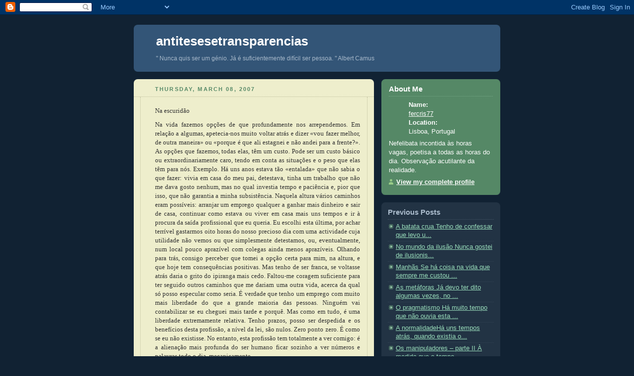

--- FILE ---
content_type: text/html; charset=UTF-8
request_url: https://antitesesetransparencias.blogspot.com/2007/03/na-escurido-na-vida-fazemos-opes-de-que.html
body_size: 8729
content:
<!DOCTYPE html PUBLIC "-//W3C//DTD XHTML 1.0 Strict//EN" "http://www.w3.org/TR/xhtml1/DTD/xhtml1-strict.dtd">



<html xmlns="http://www.w3.org/1999/xhtml" xml:lang="en" lang="en">

<head>
  <title>antitesesetransparencias</title>

  <script type="text/javascript">(function() { (function(){function b(g){this.t={};this.tick=function(h,m,f){var n=f!=void 0?f:(new Date).getTime();this.t[h]=[n,m];if(f==void 0)try{window.console.timeStamp("CSI/"+h)}catch(q){}};this.getStartTickTime=function(){return this.t.start[0]};this.tick("start",null,g)}var a;if(window.performance)var e=(a=window.performance.timing)&&a.responseStart;var p=e>0?new b(e):new b;window.jstiming={Timer:b,load:p};if(a){var c=a.navigationStart;c>0&&e>=c&&(window.jstiming.srt=e-c)}if(a){var d=window.jstiming.load;
c>0&&e>=c&&(d.tick("_wtsrt",void 0,c),d.tick("wtsrt_","_wtsrt",e),d.tick("tbsd_","wtsrt_"))}try{a=null,window.chrome&&window.chrome.csi&&(a=Math.floor(window.chrome.csi().pageT),d&&c>0&&(d.tick("_tbnd",void 0,window.chrome.csi().startE),d.tick("tbnd_","_tbnd",c))),a==null&&window.gtbExternal&&(a=window.gtbExternal.pageT()),a==null&&window.external&&(a=window.external.pageT,d&&c>0&&(d.tick("_tbnd",void 0,window.external.startE),d.tick("tbnd_","_tbnd",c))),a&&(window.jstiming.pt=a)}catch(g){}})();window.tickAboveFold=function(b){var a=0;if(b.offsetParent){do a+=b.offsetTop;while(b=b.offsetParent)}b=a;b<=750&&window.jstiming.load.tick("aft")};var k=!1;function l(){k||(k=!0,window.jstiming.load.tick("firstScrollTime"))}window.addEventListener?window.addEventListener("scroll",l,!1):window.attachEvent("onscroll",l);
 })();</script><script type="text/javascript">function a(){var b=window.location.href,c=b.split("?");switch(c.length){case 1:return b+"?m=1";case 2:return c[1].search("(^|&)m=")>=0?null:b+"&m=1";default:return null}}var d=navigator.userAgent;if(d.indexOf("Mobile")!=-1&&d.indexOf("WebKit")!=-1&&d.indexOf("iPad")==-1||d.indexOf("Opera Mini")!=-1||d.indexOf("IEMobile")!=-1){var e=a();e&&window.location.replace(e)};
</script><meta http-equiv="Content-Type" content="text/html; charset=UTF-8" />
<meta name="generator" content="Blogger" />
<link rel="icon" type="image/vnd.microsoft.icon" href="https://www.blogger.com/favicon.ico"/>
<link rel="alternate" type="application/atom+xml" title="antitesesetransparencias - Atom" href="https://antitesesetransparencias.blogspot.com/feeds/posts/default" />
<link rel="alternate" type="application/rss+xml" title="antitesesetransparencias - RSS" href="https://antitesesetransparencias.blogspot.com/feeds/posts/default?alt=rss" />
<link rel="service.post" type="application/atom+xml" title="antitesesetransparencias - Atom" href="https://www.blogger.com/feeds/24683500/posts/default" />
<link rel="alternate" type="application/atom+xml" title="antitesesetransparencias - Atom" href="https://antitesesetransparencias.blogspot.com/feeds/1852401632470714775/comments/default" />
<link rel="stylesheet" type="text/css" href="https://www.blogger.com/static/v1/v-css/1601750677-blog_controls.css"/>
<link rel="stylesheet" type="text/css" href="https://www.blogger.com/dyn-css/authorization.css?targetBlogID=24683500&zx=1ec3652f-fdb4-49c4-ab45-3c8259727c84"/>


  <style type="text/css">
/*
-----------------------------------------------
Blogger Template Style
Name:     Rounders 3
Designer: Douglas Bowman
URL:      www.stopdesign.com
Date:     27 Feb 2004
----------------------------------------------- */


body {
  background:#123;
  margin:0;
  padding:20px 10px;
  text-align:center;
  font:x-small/1.5em "Trebuchet MS",Verdana,Arial,Sans-serif;
  color:#ccc;
  font-size/* */:/**/small;
  font-size: /**/small;
  }


/* Page Structure
----------------------------------------------- */
/* The images which help create rounded corners depend on the 
   following widths and measurements. If you want to change 
   these measurements, the images will also need to change.
   */
@media all {
  #content {
    width:740px;
    margin:0 auto;
    text-align:left;
    }
  #main {
    width:485px;
    float:left;
    background:#eec url("//www.blogblog.com/rounders3/corners_main_bot.gif") no-repeat left bottom;
    margin:15px 0 0;
    padding:0 0 10px;
    color:#333;
    font-size:97%;
    line-height:1.5em;
    }
  #main2 {
    float:left;
    width:100%;
    background:url("//www.blogblog.com/rounders3/corners_main_top.gif") no-repeat left top;
    padding:10px 0 0;
    }
  #sidebar {
    width:240px;
    float:right;
    margin:15px 0 0;
    font-size:97%;
    line-height:1.5em;
    }
  }
@media handheld {
  #content {
    width:90%;
    }
  #main {
    width:100%;
    float:none;
    background:#eec;
    }
  #main2 {
    float:none;
    width:100%;
    background:none;
    }
  #sidebar {
    width:100%;
    float:none;
    }
  }


/* Links
----------------------------------------------- */
a:link {
  color:#9db;
  }
a:visited {
  color:#798;
  }
a:hover {
  color:#fff;
  }
a img {
  border-width:0;
  }
#main a:link {
  color:#347;
  }
#main a:visited {
  color:#666;
  }
#main a:hover {
  color:#68a
  }


/* Blog Header
----------------------------------------------- */
@media all {
  #header {
    background:#357 url("//www.blogblog.com/rounders3/corners_cap_bot.gif") no-repeat left bottom;
    margin:0 0 0;
    padding:0 0 8px;
    color:#fff;
    }
  #header div {
    background:url("//www.blogblog.com/rounders3/corners_cap_top.gif") no-repeat left top;
    padding:8px 15px 0;
    }
  }
@media handheld {
  #header {
    background:#357;
    }
  #header div {
    background:none;
    }
  }
#blog-title {
  margin:0;
  padding:10px 30px 5px;
  font-size:200%;
  line-height:1.2em;
  }
#blog-title a {
  text-decoration:none;
  color:#fff;
  }
#description {
  margin:0;
  padding:5px 30px 10px;
  font-size:94%;
  line-height:1.5em;
  color:#abc;
  }


/* Posts
----------------------------------------------- */
.date-header {
  margin:0 28px 0 43px;
  font-size:85%;
  line-height:2em;
  text-transform:uppercase;
  letter-spacing:.2em;
  color:#586;
  }
.post {
  margin:.3em 0 25px;
  padding:0 13px;
  border:1px dotted #bb9;
  border-width:1px 0;
  }
.post-title {
  margin:0;
  font-size:135%;
  line-height:1.5em;
  background:url("//www.blogblog.com/rounders3/icon_arrow.gif") no-repeat 10px .5em;
  display:block;
  border:1px dotted #bb9;
  border-width:0 1px 1px;
  padding:2px 14px 2px 29px;
  color:#333;
  }
#main a.title-link, .post-title strong {
  text-decoration:none;
  display:block;
  }
#main a.title-link:hover {
  background-color:#fff;
  color:#000;
  }
.post-body {
  border:1px dotted #bb9;
  border-width:0 1px 1px;
  border-bottom-color:#eec;
  padding:10px 14px 1px 29px;
  }
html>body .post-body {
  border-bottom-width:0;
  }
.post p {
  margin:0 0 .75em;
  }
p.post-footer {
  background:#fff;
  margin:0;
  padding:2px 14px 2px 29px;
  border:1px dotted #bb9;
  border-bottom:1px solid #eee;
  font-size:100%;
  line-height:1.5em;
  color:#666;
  text-align:right;
  }
html>body p.post-footer {
  border-bottom-color:transparent;
  }
p.post-footer em {
  display:block;
  float:left;
  text-align:left;
  font-style:normal;
  }
a.comment-link {
  /* IE5.0/Win doesn't apply padding to inline elements,
     so we hide these two declarations from it */
  background/* */:/**/url("//www.blogblog.com/rounders3/icon_comment.gif") no-repeat 0 45%;
  padding-left:14px;
  }
html>body a.comment-link {
  /* Respecified, for IE5/Mac's benefit */
  background:url("//www.blogblog.com/rounders3/icon_comment.gif") no-repeat 0 45%;
  padding-left:14px;
  }
.post img {
  margin:0 0 5px 0;
  padding:4px;
  border:1px solid #586;
  }
blockquote {
  margin:.75em 0;
  border:1px dotted #596;
  border-width:1px 0;
  padding:5px 15px;
  }
.post blockquote p {
  margin:.5em 0;
  }


/* Comments
----------------------------------------------- */
#comments {
  margin:-25px 13px 0;
  border:1px dotted #6a7;
  border-width:0 1px 1px;
  padding:20px 0 15px 0;
  }
#comments h4 {
  margin:0 0 10px;
  padding:0 14px 2px 29px;
  border-bottom:1px dotted #6a7;
  font-size:120%;
  line-height:1.4em;
  color:#333;
  }
#comments-block {
  margin:0 15px 0 9px;
  }
.comment-data {
  background:url("//www.blogblog.com/rounders3/icon_comment.gif") no-repeat 2px .3em;
  margin:.5em 0;
  padding:0 0 0 20px;
  color:#666;
  }
.comment-poster {
  font-weight:bold;
  }
.comment-body {
  margin:0 0 1.25em;
  padding:0 0 0 20px;
  }
.comment-body p {
  margin:0 0 .5em;
  }
.comment-timestamp {
  margin:0 0 .5em;
  padding:0 0 .75em 20px;
  color:#fff;
  }
.comment-timestamp a:link {
  color:#fff;
  }
.deleted-comment {
  font-style:italic;
  color:gray;
  }


/* Profile
----------------------------------------------- */
@media all {
  #profile-container {
    background:#586 url("//www.blogblog.com/rounders3/corners_prof_bot.gif") no-repeat left bottom;
    margin:0 0 15px;
    padding:0 0 10px;
    color:#fff;
    }
  #profile-container h2 {
    background:url("//www.blogblog.com/rounders3/corners_prof_top.gif") no-repeat left top;
    padding:10px 15px .2em;
    margin:0;
    border-width:0;
    font-size:115%;
    line-height:1.5em;
    color:#fff;
    }
  }
@media handheld {
  #profile-container {
    background:#586;
    }
  #profile-container h2 {
    background:none;
    }
  }

.profile-datablock {
  margin:0 15px .5em;
  border-top:1px dotted #7a8;
  padding-top:8px;
  }
.profile-img {display:inline;}
.profile-img img {
  float:left;
  margin:0 10px 5px 0;
  border:4px solid #bec;
  }
.profile-data strong {
  display:block;
  }
#profile-container p {
  margin:0 15px .5em;
  }
#profile-container .profile-textblock {
  clear:left;
  }
#profile-container a {
  color:#fff;
  }
.profile-link a {
  background:url("//www.blogblog.com/rounders3/icon_profile.gif") no-repeat 0 .1em;
  padding-left:15px;
  font-weight:bold;
  }
ul.profile-datablock {
  list-style-type:none;
  }


/* Sidebar Boxes
----------------------------------------------- */
@media all {
  .box {
    background:#234 url("//www.blogblog.com/rounders3/corners_side_top.gif") no-repeat left top;
    margin:0 0 15px;
    padding:10px 0 0;
    color:#abc;
    }
  .box2 {
    background:url("//www.blogblog.com/rounders3/corners_side_bot.gif") no-repeat left bottom;
    padding:0 13px 8px;
    }
  }
@media handheld {
  .box {
    background:#234;
    }
  .box2 {
    background:none;
    }
  }
.sidebar-title {
  margin:0;
  padding:0 0 .2em;
  border-bottom:1px dotted #456;
  font-size:115%;
  line-height:1.5em;
  color:#abc;
  }
.box ul {
  margin:.5em 0 1.25em;
  padding:0 0px;
  list-style:none;
  }
.box ul li {
  background:url("//www.blogblog.com/rounders3/icon_arrow_sm.gif") no-repeat 2px .25em;
  margin:0;
  padding:0 0 3px 16px;
  margin-bottom:3px;
  border-bottom:1px dotted #345;
  line-height:1.4em;
  }
.box p {
  margin:0 0 .6em;
  }


/* Footer
----------------------------------------------- */
#footer {
  clear:both;
  margin:0;
  padding:15px 0 0;
  }
@media all {
  #footer div {
    background:#357 url("//www.blogblog.com/rounders3/corners_cap_top.gif") no-repeat left top;
    padding:8px 0 0;
    color:#fff;
    }
  #footer div div {
    background:url("//www.blogblog.com/rounders3/corners_cap_bot.gif") no-repeat left bottom;
    padding:0 15px 8px;
    }
  }
@media handheld {
  #footer div {
    background:#357;
    }
  #footer div div {
    background:none;
    }
  }
#footer hr {display:none;}
#footer p {margin:0;}
#footer a {color:#fff;} 
  </style>


<meta name='google-adsense-platform-account' content='ca-host-pub-1556223355139109'/>
<meta name='google-adsense-platform-domain' content='blogspot.com'/>
<!-- --><style type="text/css">@import url(//www.blogger.com/static/v1/v-css/navbar/3334278262-classic.css);
div.b-mobile {display:none;}
</style>

</head>



<body><script type="text/javascript">
    function setAttributeOnload(object, attribute, val) {
      if(window.addEventListener) {
        window.addEventListener('load',
          function(){ object[attribute] = val; }, false);
      } else {
        window.attachEvent('onload', function(){ object[attribute] = val; });
      }
    }
  </script>
<div id="navbar-iframe-container"></div>
<script type="text/javascript" src="https://apis.google.com/js/platform.js"></script>
<script type="text/javascript">
      gapi.load("gapi.iframes:gapi.iframes.style.bubble", function() {
        if (gapi.iframes && gapi.iframes.getContext) {
          gapi.iframes.getContext().openChild({
              url: 'https://www.blogger.com/navbar/24683500?origin\x3dhttps://antitesesetransparencias.blogspot.com',
              where: document.getElementById("navbar-iframe-container"),
              id: "navbar-iframe"
          });
        }
      });
    </script>



<!-- Begin #content - Centers all content and provides edges for floated columns -->

<div id="content">



<!-- Blog Header -->

<div id="header"><div>

  <h1 id="blog-title">
    <a href="http://antitesesetransparencias.blogspot.com/">
	antitesesetransparencias
	</a>
  </h1>
  <p id="description">" Nunca quis ser um génio. Já é suficientemente difícil ser pessoa. "

Albert Camus</p>

</div></div>





<!-- Begin #main - Contains main-column blog content -->

<div id="main"><div id="main2"><div id="main3">



    
  <h2 class="date-header">Thursday, March 08, 2007</h2>
  

  

     

  <!-- Begin .post -->

  <div class="post"><a name="1852401632470714775"></a>

     

    

    <div class="post-body">

      <p>
      <div style="clear:both;"></div><p class="MsoNormal" style="text-align: justify;"><span style="font-family: &quot;Arial Unicode MS&quot;;" lang="PT"><span style="">   </span>Na escuridão<o:p></o:p></span></p>  <p class="MsoNormal" style="text-align: justify;"><span style="font-family: &quot;Arial Unicode MS&quot;;" lang="PT"><o:p> </o:p></span></p>  <p class="MsoNormal" style="text-align: justify;"><span style="font-family: &quot;Arial Unicode MS&quot;;" lang="PT"><span style="">   </span>Na vida fazemos opções de que profundamente nos arrependemos. Em relação a algumas, apetecia-nos muito voltar atrás e dizer «vou fazer melhor, de outra maneira» ou «porque é que ali estagnei e não andei para a frente?». As opções que fazemos, todas elas, têm um custo. Pode ser um custo básico ou extraordinariamente caro, tendo em conta as situações e o peso que elas têm para nós. Exemplo. Há uns anos estava tão «entalada» que não sabia o que fazer: vivia em casa do meu pai, detestava, tinha um trabalho que não me dava gosto nenhum, mas no qual investia tempo e paciência e, pior que isso, que não garantia a minha subsistência. Naquela altura vários caminhos eram possíveis: arranjar um emprego qualquer a ganhar mais dinheiro e sair de casa, continuar como estava ou viver em casa mais uns tempos e ir à procura da saída profissional que eu queria. Eu escolhi esta última, por achar terrível gastarmos oito horas do nosso precioso dia com uma actividade cuja utilidade não vemos ou que simplesmente detestamos, ou, eventualmente, num local pouco aprazível com colegas ainda menos aprazíveis. Olhando para trás, consigo perceber que tomei a opção certa para mim, na altura, e que hoje tem consequências positivas. Mas tenho de ser franca, se voltasse atrás daria o grito do ipiranga mais cedo. Faltou-me coragem suficiente para ter seguido outros caminhos que me dariam uma outra vida, acerca da qual só posso especular como seria. É verdade que tenho um emprego com muito mais liberdade do que a grande maioria das pessoas. Ninguém vai contabilizar se eu cheguei mais tarde e porquê. Mas como em tudo, é uma liberdade extremamente relativa. Tenho prazos, posso ser despedida e os benefícios desta profissão, a nível da lei, são nulos. Zero ponto zero. É como se eu não existisse. No entanto, esta profissão tem totalmente a ver comigo: é a alienação mais profunda do ser humano ficar sozinho a ver números e palavras todo o dia, mecanicamente.<o:p></o:p></span></p>  <p class="MsoNormal" style="text-align: justify;"><span style="font-family: &quot;Arial Unicode MS&quot;;" lang="PT"><span style="">   </span>Ao escolher este caminho, eu provavelmente segui aquilo a que se chama instinto: era o que eu sentia que queria e que gostava. Tem um preço, claro. Um preço duro como a maior parte das vezes as coisas têm para uma pessoa conscienciosa. Para quem não tem consciência, eu não sei bem qual é o preço a pagar. Talvez seja a alienação pura e dura das coisas profundas da vida, dos sentimentos genuínos, do amor generoso e sem barreiras que só se dá na maior comunhão da vida, que é a de fazer as pazes connosco e saber que estamos no caminho certo, de uma forma afirmativa, combativa, mas não arrogante. A arrogância serve aos mais fracos como uma luva: disfarçando-se nela, protegem-se do mundo e das falhas do mundo. Como dizer a um arrogante que ele (ou ela) é um alienado(a)? Não dizendo. Não temos necessariamente de frustrar as ingénuas expectativas dos outros. Normalmente com a arrogância conseguimos afastar as pessoas que queremos de nós (talvez por isso eu gostasse muito de conseguir ser arrogante), ou melhor, as que menos queremos ao pé de nós, porque, por alguma razão, nos incomodam com o que são, com o que sentem, com o que sabem, com o patamar que atingiram (e não falo de bem materiais, evidentemente). No fundo, não temos de iluminar os outros. Os outros que se amanhem. A melhor arma costuma mesmo ser o desprezo, a pouca convivência ou uma arrogância talhada para a situação (para quem consiga essa proeza…).<o:p></o:p></span></p>  <p class="MsoNormal" style="text-align: justify;"><span style="font-family: &quot;Arial Unicode MS&quot;;" lang="PT"><span style="">   </span>A maior parte de nós vive na escuridão mais completa e determinante. Não vê, não quer ver. Quanto menos participamos no mundo, mais fossilizamos na estupidez e na ignorância (nem todos se afastam para pensar, como os filósofos). Podemos achar que fazemos as coisas mais sábias e sensatas do mundo, mas convém olharmos em redor: fazemos mesmo as escolhas mais acertadas? Eu sou muito reflectida. Em primeiro lugar, porque a minha vida é um exemplo vivo em como tudo de bom e de mau me volta às mãos como um boomerang (não sei se esta lógica se aplica de forma coerente à vida das outras pessoas, falo só da minha). Descubro também que mais vale não andar aos pulinhos a dizer «acontece, vá! Acontece!». Há coisas que só nos voltam às mãos anos depois. Depois, para chegar a esta conclusão, eu tenho mesmo de ser uma pessoa reflectida e olhar em volta, porque nitidamente há pessoas para quem tudo é «acaso do destino», e eu continuo a não achar isso. Se formos ver bem, as pessoas juntam-se por um razão e apaixonam-se por uma razão: aprender umas com as outras uma lição qualquer. De uma forma ou de outra todos chegamos lá. <o:p></o:p></span></p>  <p class="MsoNormal" style="text-align: justify;"><span style="font-family: &quot;Arial Unicode MS&quot;;" lang="PT"><span style="">   </span>Se nos vendemos a uma relação sem sabor, não podemos esperar que com o tempo fique melhor, é mais provável até que nos apareça outra pessoa, interessante, que venha a fazer parte de outra vida paralela, a tal que gostaríamos de ter. Se estamos numa relação por amor (já não posso usar o termo vender, que tem uma polissemia desgraçada), então devemos esperar ainda mais dificuldades, porque por muito que o amor flua, nem sempre a vida se compadece. A relação tem de ser trabalhada e as pessoas têm de se esculpir a ela com arte e mestria. Numa relação de amor tudo custa, ao contrário do que as pessoas pensam: custa falar porque temos medo de magoar, custa estar em silêncio, porque não estamos a dizer a verdade toda todos os dias, como prometemos, custa ter problemas porque o outro vai sofrê-los também, custa estar doente porque o outro vai perceber. Há um veio transmissor que não se perde. Se não houver amor, parece um bocado indiferente, desde que lucremos, a vida anda para a frente. <o:p></o:p></span></p>  <p class="MsoNormal" style="text-align: justify;"><span style="font-family: &quot;Arial Unicode MS&quot;;" lang="PT"><span style="">   </span>Só devemos estragar uma vez as ilusões que os outros têm da vida; do mesmo modo que não vale a pena explicar à Patrícia que não existe Pai Natal, ela irá sempre acreditar, porque ela acredita no que quer. De igual modo, não temos de batalhar para as pessoas jogarem limpo quando as pessoas não sabem o que isso é e nem estão a ver com quantos paus se faz uma canoa. Há ilusões que não vale a pena destruir. Umas, esboroam-se com o tempo, outras simplesmente se instalam e tomam conta da vida das pessoas. E passamos o resto da vida fechados em casa a pensar que fizemos muito bem e a não saber nada de nada acerca daqueles que nos rodeiam. Na escuridão.<o:p></o:p></span></p><div style="clear:both; padding-bottom:0.25em"></div>
    </p>

    </div>

    <p class="post-footer">
      <em>posted by fercris77 @ <a href="http://antitesesetransparencias.blogspot.com/2007/03/na-escurido-na-vida-fazemos-opes-de-que.html" title="permanent link">3:15 PM</a></em> &nbsp;
      
         <a class="comment-link" href="https://www.blogger.com/comment/fullpage/post/24683500/1852401632470714775"location.href=https://www.blogger.com/comment/fullpage/post/24683500/1852401632470714775;>0 comments</a>
      
  <span class="item-action"><a href="https://www.blogger.com/email-post/24683500/1852401632470714775" title="Email Post"><img class="icon-action" alt="" src="https://resources.blogblog.com/img/icon18_email.gif" height="13" width="18"/></a></span><span class="item-control blog-admin pid-440544012"><a style="border:none;" href="https://www.blogger.com/post-edit.g?blogID=24683500&postID=1852401632470714775&from=pencil" title="Edit Post"><img class="icon-action" alt="" src="https://resources.blogblog.com/img/icon18_edit_allbkg.gif" height="18" width="18"></a></span>
    </p>

  

  </div>

  <!-- End .post -->

  


  <!-- Begin #comments -->
 

  <div id="comments">

	<a name="comments"></a>

    <h4>0 Comments:</h4>

    <dl id="comments-block">
      
    </dl>
	
	<p class="comment-timestamp">
    <a class="comment-link" href="https://www.blogger.com/comment/fullpage/post/24683500/1852401632470714775">Post a Comment</a>
    </p>
  
  	    
    


	
	<p style="padding-left:20px;">
	<a href="http://antitesesetransparencias.blogspot.com/">&lt;&lt; Home</a>
    </p>
    </div>



  <!-- End #comments -->





</div></div></div>

<!-- End #main -->









<!-- Begin #sidebar -->

<div id="sidebar">

  

  <!-- Begin #profile-container -->

   <div id="profile-container"><h2 class="sidebar-title">About Me</h2>
<dl class="profile-datablock">
<dd class="profile-data"><strong>Name:</strong> <a rel="author" href="https://www.blogger.com/profile/09164860456297005884"> fercris77 </a></dd>
<dd class="profile-data"><strong>Location:</strong>  Lisboa, Portugal </dd></dl>
<p class="profile-textblock">Nefelibata incontida às horas vagas, poetisa a todas as horas do dia. Observação acutilante da realidade.</p>
<p class="profile-link"><a rel="author" href="https://www.blogger.com/profile/09164860456297005884">View my complete profile</a></p></div>

  <!-- End #profile -->



  

  <!-- Begin .box -->

  <div class="box"><div class="box2"><div class="box3">
    
        

    <h2 class="sidebar-title">Previous Posts</h2>
  
  <ul id="recently">
    
        <li><a href="http://antitesesetransparencias.blogspot.com/2007/03/batata-crua-tenho-de-confessar-que-levo.html">A batata crua        Tenho de confessar que levo u...</a></li>
     
        <li><a href="http://antitesesetransparencias.blogspot.com/2007/03/no-mundo-da-iluso-nunca-gostei-de.html">No mundo da ilus&atilde;o       Nunca gostei de ilusionis...</a></li>
     
        <li><a href="http://antitesesetransparencias.blogspot.com/2007/03/manhs-se-h-coisa-na-vida-que-sempre-me.html">Manh&atilde;s   Se h&aacute; coisa na vida que sempre me custou ...</a></li>
     
        <li><a href="http://antitesesetransparencias.blogspot.com/2007/02/as-metforas-j-devo-ter-dito-algumas.html">As met&aacute;foras   J&aacute; devo ter dito algumas vezes, no ...</a></li>
     
        <li><a href="http://antitesesetransparencias.blogspot.com/2007/02/o-pragmatismo-h-muito-tempo-que-no.html">O pragmatismo   H&aacute; muito tempo que n&atilde;o ouvia esta ...</a></li>
     
        <li><a href="http://antitesesetransparencias.blogspot.com/2007/02/normalidade-h-uns-tempos-atrs-quando.html">A normalidadeH&aacute; uns tempos atr&aacute;s, quando existia o...</a></li>
     
        <li><a href="http://antitesesetransparencias.blogspot.com/2007/02/os-manipuladores-parte-ii-medida-que-o.html">Os manipuladores &ndash; parte II   &Agrave; medida que o tempo...</a></li>
     
        <li><a href="http://antitesesetransparencias.blogspot.com/2007/02/favor-do-aborto-j-ningum-vai-ler-este.html">A favor do aborto   J&aacute; ningu&eacute;m vai ler este texto ...</a></li>
     
        <li><a href="http://antitesesetransparencias.blogspot.com/2007/02/o-obstculo-um-bocado-chato-em-algumas.html">O obst&aacute;culo    &Eacute; um bocado chato, em algumas coisa...</a></li>
     
        <li><a href="http://antitesesetransparencias.blogspot.com/2007/02/o-ridculo-se-nos-debruarmos-bem-nas.html">O rid&iacute;culo   Se nos debru&ccedil;armos bem nas rela&ccedil;&otilde;es q...</a></li>
     
  </ul>
  
  
  
  
  <p id="powered-by"><a href="//www.blogger.com"><img src="https://lh3.googleusercontent.com/blogger_img_proxy/AEn0k_u3WAHmf5DFZ3CsnhJlV2RVNLwCV3eomUxclivb2EY0ZJ9fARDIwv2UX88HQUKFG0emve-hq04t4m6fJVc2gKyf2a-58APg0UW8ZarsCqKR=s0-d" alt="Powered by Blogger"></a></p>

    

    <!--

    <p>This is a paragraph of text that could go in the sidebar.</p>

    -->

  

  </div></div></div>

  <!-- End .box -->





</div>

<!-- End #sidebar -->









<!-- Begin #footer -->

<div id="footer"><div><div><hr />



  <p><!-- This is an optional footer. If you want text here, place it inside these tags, and remove this comment. -->&nbsp;</p>



</div></div></div>

<!-- End #footer -->









</div>

<!-- End #content -->



</body>

</html>